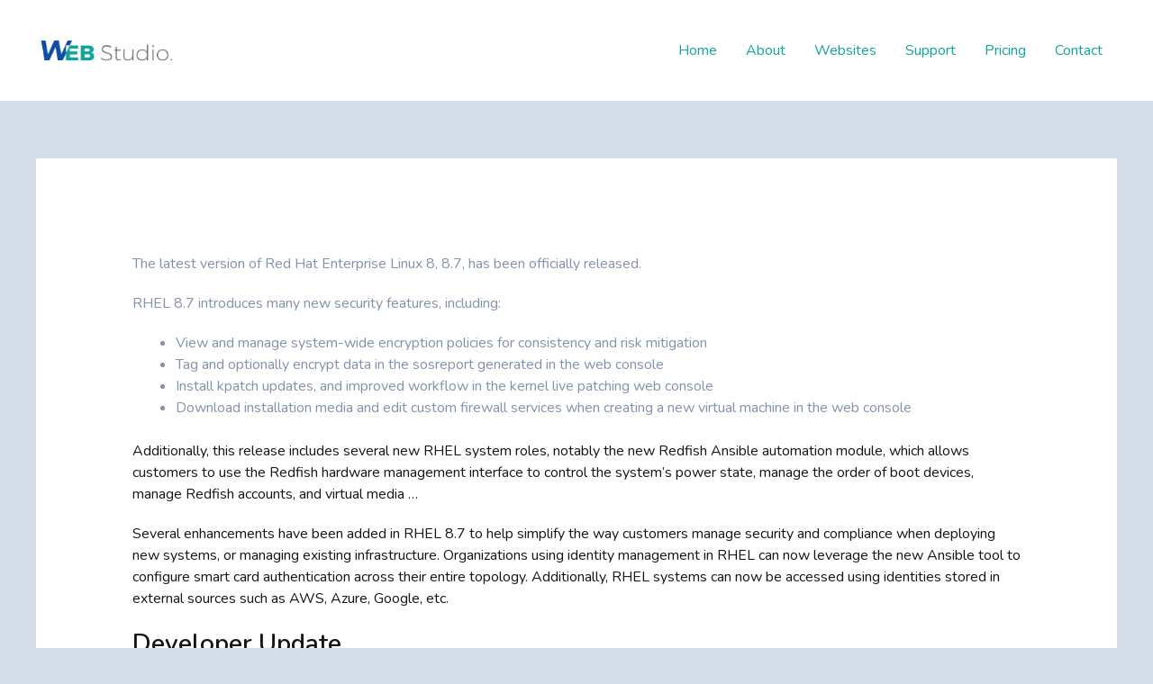

--- FILE ---
content_type: text/html; charset=UTF-8
request_url: https://www.wpfastworld.com/11/14/red-hat-enterprise-linux-8-7-released-news-fast-delivery/
body_size: 9359
content:
<!DOCTYPE html><html lang="en-US"><head><meta charset="UTF-8"><meta name="viewport" content="width=device-width, initial-scale=1"><link rel="profile" href="https://gmpg.org/xfn/11"><link media="all" href="https://www.wpfastworld.com/wp-content/cache/autoptimize/css/autoptimize_d86c039c5943ff5ddad98653b390f609.css" rel="stylesheet"><title>Red Hat Enterprise Linux 8.7 Released &#8211; News Fast Delivery &#8211; Fast Developer World</title><meta name='robots' content='max-image-preview:large' /><link rel='dns-prefetch' href='//fonts.googleapis.com' /><link rel="alternate" type="application/rss+xml" title="Fast Developer World &raquo; Feed" href="https://www.wpfastworld.com/feed/" /><link rel="alternate" type="application/rss+xml" title="Fast Developer World &raquo; Comments Feed" href="https://www.wpfastworld.com/comments/feed/" /><link rel="alternate" type="application/rss+xml" title="Fast Developer World &raquo; Red Hat Enterprise Linux 8.7 Released &#8211; News Fast Delivery Comments Feed" href="https://www.wpfastworld.com/11/14/red-hat-enterprise-linux-8-7-released-news-fast-delivery/feed/" /><link rel="alternate" title="oEmbed (JSON)" type="application/json+oembed" href="https://www.wpfastworld.com/wp-json/oembed/1.0/embed?url=https%3A%2F%2Fwww.wpfastworld.com%2F11%2F14%2Fred-hat-enterprise-linux-8-7-released-news-fast-delivery%2F" /><link rel="alternate" title="oEmbed (XML)" type="text/xml+oembed" href="https://www.wpfastworld.com/wp-json/oembed/1.0/embed?url=https%3A%2F%2Fwww.wpfastworld.com%2F11%2F14%2Fred-hat-enterprise-linux-8-7-released-news-fast-delivery%2F&#038;format=xml" /><link rel='stylesheet' id='astra-google-fonts-css' href='https://fonts.googleapis.com/css?family=Nunito%3A400%2C600%2Cnormal%2C700&#038;display=fallback&#038;ver=4.6.12' media='all' /><link rel='stylesheet' id='astra-addon-css-css' href='https://www.wpfastworld.com/wp-content/cache/autoptimize/css/autoptimize_single_9e5df6f9712266b259c03458d418ffb1.css?ver=4.3.1' media='all' /><link rel="https://api.w.org/" href="https://www.wpfastworld.com/wp-json/" /><link rel="alternate" title="JSON" type="application/json" href="https://www.wpfastworld.com/wp-json/wp/v2/posts/2891" /><link rel="EditURI" type="application/rsd+xml" title="RSD" href="https://www.wpfastworld.com/xmlrpc.php?rsd" /><meta name="generator" content="WordPress 6.9" /><link rel="canonical" href="https://www.wpfastworld.com/11/14/red-hat-enterprise-linux-8-7-released-news-fast-delivery/" /><link rel='shortlink' href='https://www.wpfastworld.com/?p=2891' /><link rel="pingback" href="https://www.wpfastworld.com/xmlrpc.php"><meta name="generator" content="Elementor 3.16.3; features: e_dom_optimization, e_optimized_assets_loading, e_optimized_css_loading, additional_custom_breakpoints; settings: css_print_method-external, google_font-enabled, font_display-swap"></head><body itemtype='https://schema.org/Blog' itemscope='itemscope' class="wp-singular post-template-default single single-post postid-2891 single-format-standard wp-custom-logo wp-theme-astra ast-desktop ast-separate-container ast-two-container ast-no-sidebar astra-4.6.12 group-blog ast-blog-single-style-1 ast-single-post ast-replace-site-logo-transparent ast-inherit-site-logo-transparent ast-hfb-header ast-normal-title-enabled elementor-default elementor-kit-7404 astra-addon-4.3.1"> <a
 class="skip-link screen-reader-text"
 href="#content"
 role="link"
 title="Skip to content"> Skip to content</a><div
class="hfeed site" id="page"><header
 class="site-header header-main-layout-1 ast-primary-menu-enabled ast-hide-custom-menu-mobile ast-builder-menu-toggle-icon ast-mobile-header-inline" id="masthead" itemtype="https://schema.org/WPHeader" itemscope="itemscope" itemid="#masthead"		><div id="ast-desktop-header" data-toggle-type="dropdown"><div class="ast-main-header-wrap main-header-bar-wrap "><div class="ast-primary-header-bar ast-primary-header main-header-bar site-header-focus-item" data-section="section-primary-header-builder"><div class="site-primary-header-wrap ast-builder-grid-row-container site-header-focus-item ast-container" data-section="section-primary-header-builder"><div class="ast-builder-grid-row ast-builder-grid-row-has-sides ast-builder-grid-row-no-center"><div class="site-header-primary-section-left site-header-section ast-flex site-header-section-left"><div class="ast-builder-layout-element ast-flex site-header-focus-item" data-section="title_tagline"><div
 class="site-branding ast-site-identity" itemtype="https://schema.org/Organization" itemscope="itemscope"				> <span class="site-logo-img"><a href="https://www.wpfastworld.com/" class="custom-logo-link" rel="home"><img width="200" height="47" src="https://www.wpfastworld.com/wp-content/uploads/2017/10/Logo-Regular-Color-free-img.png" class="custom-logo" alt="Fast Developer World" decoding="async" /></a></span></div></div></div><div class="site-header-primary-section-right site-header-section ast-flex ast-grid-right-section"><div class="ast-builder-menu-1 ast-builder-menu ast-flex ast-builder-menu-1-focus-item ast-builder-layout-element site-header-focus-item" data-section="section-hb-menu-1"><div class="ast-main-header-bar-alignment"><div class="main-header-bar-navigation"><nav class="site-navigation ast-flex-grow-1 navigation-accessibility site-header-focus-item" id="primary-site-navigation-desktop" aria-label="Site Navigation" itemtype="https://schema.org/SiteNavigationElement" itemscope="itemscope"><div class="main-navigation ast-inline-flex"><ul id="ast-hf-menu-1" class="main-header-menu ast-menu-shadow ast-nav-menu ast-flex  submenu-with-border stack-on-mobile"><li id="menu-item-7402" class="menu-item menu-item-type-post_type menu-item-object-page menu-item-home menu-item-7402"><a href="https://www.wpfastworld.com/" class="menu-link">Home</a></li><li id="menu-item-7401" class="menu-item menu-item-type-post_type menu-item-object-page menu-item-7401"><a href="https://www.wpfastworld.com/about/" class="menu-link">About</a></li><li id="menu-item-7400" class="menu-item menu-item-type-post_type menu-item-object-page menu-item-7400"><a href="https://www.wpfastworld.com/websites/" class="menu-link">Websites</a></li><li id="menu-item-7399" class="menu-item menu-item-type-post_type menu-item-object-page menu-item-7399"><a href="https://www.wpfastworld.com/support/" class="menu-link">Support</a></li><li id="menu-item-7398" class="menu-item menu-item-type-post_type menu-item-object-page menu-item-7398"><a href="https://www.wpfastworld.com/pricing/" class="menu-link">Pricing</a></li><li id="menu-item-7397" class="menu-item menu-item-type-post_type menu-item-object-page menu-item-7397"><a href="https://www.wpfastworld.com/contact/" class="menu-link">Contact</a></li></ul></div></nav></div></div></div></div></div></div></div></div><div class="ast-desktop-header-content content-align-flex-start "></div></div><div id="ast-mobile-header" class="ast-mobile-header-wrap " data-type="dropdown"><div class="ast-main-header-wrap main-header-bar-wrap" ><div class="ast-primary-header-bar ast-primary-header main-header-bar site-primary-header-wrap site-header-focus-item ast-builder-grid-row-layout-default ast-builder-grid-row-tablet-layout-default ast-builder-grid-row-mobile-layout-default" data-section="section-primary-header-builder"><div class="ast-builder-grid-row ast-builder-grid-row-has-sides ast-builder-grid-row-no-center"><div class="site-header-primary-section-left site-header-section ast-flex site-header-section-left"><div class="ast-builder-layout-element ast-flex site-header-focus-item" data-section="title_tagline"><div
 class="site-branding ast-site-identity" itemtype="https://schema.org/Organization" itemscope="itemscope"				> <span class="site-logo-img"><a href="https://www.wpfastworld.com/" class="custom-logo-link" rel="home"><img width="200" height="47" src="https://www.wpfastworld.com/wp-content/uploads/2017/10/Logo-Regular-Color-free-img.png" class="custom-logo" alt="Fast Developer World" decoding="async" /></a></span></div></div></div><div class="site-header-primary-section-right site-header-section ast-flex ast-grid-right-section"><div class="ast-builder-layout-element ast-flex site-header-focus-item" data-section="section-header-mobile-trigger"><div class="ast-button-wrap"> <button type="button" class="menu-toggle main-header-menu-toggle ast-mobile-menu-trigger-fill"   aria-expanded="false"> <span class="screen-reader-text">Main Menu</span> <span class="mobile-menu-toggle-icon"> <span class="ahfb-svg-iconset ast-inline-flex svg-baseline"><svg class='ast-mobile-svg ast-menu-svg' fill='currentColor' version='1.1' xmlns='http://www.w3.org/2000/svg' width='24' height='24' viewBox='0 0 24 24'><path d='M3 13h18c0.552 0 1-0.448 1-1s-0.448-1-1-1h-18c-0.552 0-1 0.448-1 1s0.448 1 1 1zM3 7h18c0.552 0 1-0.448 1-1s-0.448-1-1-1h-18c-0.552 0-1 0.448-1 1s0.448 1 1 1zM3 19h18c0.552 0 1-0.448 1-1s-0.448-1-1-1h-18c-0.552 0-1 0.448-1 1s0.448 1 1 1z'></path></svg></span><span class="ahfb-svg-iconset ast-inline-flex svg-baseline"><svg class='ast-mobile-svg ast-close-svg' fill='currentColor' version='1.1' xmlns='http://www.w3.org/2000/svg' width='24' height='24' viewBox='0 0 24 24'><path d='M5.293 6.707l5.293 5.293-5.293 5.293c-0.391 0.391-0.391 1.024 0 1.414s1.024 0.391 1.414 0l5.293-5.293 5.293 5.293c0.391 0.391 1.024 0.391 1.414 0s0.391-1.024 0-1.414l-5.293-5.293 5.293-5.293c0.391-0.391 0.391-1.024 0-1.414s-1.024-0.391-1.414 0l-5.293 5.293-5.293-5.293c-0.391-0.391-1.024-0.391-1.414 0s-0.391 1.024 0 1.414z'></path></svg></span> </span> </button></div></div></div></div></div></div><div class="ast-mobile-header-content content-align-flex-start "><div class="ast-builder-menu-1 ast-builder-menu ast-flex ast-builder-menu-1-focus-item ast-builder-layout-element site-header-focus-item" data-section="section-hb-menu-1"><div class="ast-main-header-bar-alignment"><div class="main-header-bar-navigation"><nav class="site-navigation ast-flex-grow-1 navigation-accessibility site-header-focus-item" id="primary-site-navigation-mobile" aria-label="Site Navigation" itemtype="https://schema.org/SiteNavigationElement" itemscope="itemscope"><div class="main-navigation ast-inline-flex"><ul id="ast-hf-menu-1" class="main-header-menu ast-menu-shadow ast-nav-menu ast-flex  submenu-with-border stack-on-mobile"><li class="menu-item menu-item-type-post_type menu-item-object-page menu-item-home menu-item-7402"><a href="https://www.wpfastworld.com/" class="menu-link">Home</a></li><li class="menu-item menu-item-type-post_type menu-item-object-page menu-item-7401"><a href="https://www.wpfastworld.com/about/" class="menu-link">About</a></li><li class="menu-item menu-item-type-post_type menu-item-object-page menu-item-7400"><a href="https://www.wpfastworld.com/websites/" class="menu-link">Websites</a></li><li class="menu-item menu-item-type-post_type menu-item-object-page menu-item-7399"><a href="https://www.wpfastworld.com/support/" class="menu-link">Support</a></li><li class="menu-item menu-item-type-post_type menu-item-object-page menu-item-7398"><a href="https://www.wpfastworld.com/pricing/" class="menu-link">Pricing</a></li><li class="menu-item menu-item-type-post_type menu-item-object-page menu-item-7397"><a href="https://www.wpfastworld.com/contact/" class="menu-link">Contact</a></li></ul></div></nav></div></div></div></div></div></header><div id="content" class="site-content"><div class="ast-container"><div id="primary" class="content-area primary"><main id="main" class="site-main"><article
class="post-2891 post type-post status-publish format-standard hentry category-news tag-delivery tag-enterprise tag-fast tag-hat tag-linux tag-news tag-red tag-released ast-article-single" id="post-2891" itemtype="https://schema.org/CreativeWork" itemscope="itemscope"><div class="ast-post-format- ast-no-thumb single-layout-1"><header class="entry-header ast-no-thumbnail ast-header-without-markup"></header><div class="entry-content clear"
 itemprop="text"	><p></p><div><p>The latest version of Red Hat Enterprise Linux 8, 8.7, has been officially released.</p><p>RHEL 8.7 introduces many new security features, including:</p><ul><li>View and manage system-wide encryption policies for consistency and risk mitigation</li><li>Tag and optionally encrypt data in the sosreport generated in the web console</li><li>Install kpatch updates, and improved workflow in the kernel live patching web console</li><li>Download installation media and edit custom firewall services when creating a new virtual machine in the web console</li></ul><p style="text-align:start"><span><span><span><span><span><span style="color:#151515"><span><span><span><span><span><span><span><span><span><span style="background-color:#ffffff"><span><span><span><span><span><span><span><span><span>Additionally, this release includes several new RHEL system roles, notably the new Redfish Ansible automation module, which allows customers to use the Redfish hardware management interface to control the system&#8217;s power state, manage the order of boot devices, manage Redfish accounts, and virtual media &#8230;</span></span></span></span></span></span></span></span></span></span></span></span></span></span></span></span></span></span></span></span></span></span></span></span></span></p><p style="text-align:start"><span><span><span><span><span><span style="color:#151515"><span><span><span><span><span><span><span><span><span><span style="background-color:#ffffff"><span><span><span><span><span><span><span><span><span>Several enhancements have been added in RHEL 8.7 to help simplify the way customers manage security and compliance when deploying new systems, or managing existing infrastructure. Organizations using identity management in RHEL can now leverage the new Ansible tool to configure smart card authentication across their entire topology. Additionally, RHEL systems can now be accessed using identities stored in external sources such as AWS, Azure, Google, etc.</span></span></span></span></span></span></span></span></span></span></span></span></span></span></span></span></span></span></span></span></span></span></span></span></span></p><h3 style="margin-left:0px; margin-right:0px; text-align:start"><span><span><span><span><span><span style="color:#151515"><span><span><span><span><span><span><span><span><span><span><span><span style="background-color:#ffffff"><span><span><span><span><span><span><span><span><span>Developer Update</span></span></span></span></span></span></span></span></span></span></span></span></span></span></span></span></span></span></span></span></span></span></span></span></span></span></span></h3><p style="text-align:start"><span><span><span><span><span><span style="color:#151515"><span><span><span><span><span><span><span><span><span><span style="background-color:#ffffff"><span><span><span><span><span><span><span><span><span>RHEL 8 introduced the concept of application streams &#8211; multiple versions of userspace components that are delivered and updated more frequently than core OS packages. Each release adds new application streams, bringing new compilers, runtime languages, databases, and web servers. RHEL 8.7 introduces many improvements, including </span></span></span></span></span></span><span><span><span><span><span><span><span><span>Mercurial 6.2</span></span></span></span></span></span></span></span><span><span><span><span><span><span>the latest update to the Mercurial distributed source control management tool.</span></span></span></span></span></span></span></span></span></span></span></span></span></span></span></span></span></span></span></span></span></span></span></span></span></p></p><p>See the Red Hat blog for other changes.</p></p></div><p>#Red #Hat #Enterprise #Linux #Released #News Fast Delivery</p></div></div></article><nav class="navigation post-navigation" role="navigation" aria-label="Post navigation"> <span class="screen-reader-text">Post navigation</span><div class="nav-links"><div class="nav-previous"><a title="Answer Home, Documentation and Downloads - Answers Community Software - News Fast Delivery"href="https://www.wpfastworld.com/11/14/answer-home-documentation-and-downloads-answers-community-software-news-fast-delivery/" rel="prev"><span class="ast-left-arrow">&larr;</span> Previous Post</a></div><div class="nav-next"><a title="Developer Report: Java Community Doubles in Size, Blockchain Technology Has a Promising Future- News Fast Delivery - Chinese Open Source Technology Exchange Community"href="https://www.wpfastworld.com/11/15/developer-report-java-community-doubles-in-size-blockchain-technology-has-a-promising-future-news-fast-delivery-chinese-open-source-technology-exchange-community/" rel="next">Next Post <span class="ast-right-arrow">&rarr;</span></a></div></div></nav><div id="comments" class="comments-area comment-form-position-below "><div id="respond" class="comment-respond"><h3 id="reply-title" class="comment-reply-title">Leave a Comment <small><a rel="nofollow" id="cancel-comment-reply-link" href="/11/14/red-hat-enterprise-linux-8-7-released-news-fast-delivery/#respond" style="display:none;">Cancel Reply</a></small></h3><form action="https://www.wpfastworld.com/wp-comments-post.php" method="post" id="ast-commentform" class="comment-form"><p class="comment-notes"><span id="email-notes">Your email address will not be published.</span> <span class="required-field-message">Required fields are marked <span class="required">*</span></span></p><div class="ast-row comment-textarea"><fieldset class="comment-form-comment"><legend class ="comment-form-legend"></legend><div class="comment-form-textarea ast-col-lg-12"><label for="comment" class="screen-reader-text">Type here..</label><textarea id="comment" name="comment" placeholder="Type here.." cols="45" rows="8" aria-required="true"></textarea></div></fieldset></div><div class="ast-comment-formwrap ast-row"><p class="comment-form-author ast-col-xs-12 ast-col-sm-12 ast-col-md-4 ast-col-lg-4"><label for="author" class="screen-reader-text">Name*</label><input id="author" name="author" type="text" value="" placeholder="Name*" size="30" aria-required='true' /></p><p class="comment-form-email ast-col-xs-12 ast-col-sm-12 ast-col-md-4 ast-col-lg-4"><label for="email" class="screen-reader-text">Email*</label><input id="email" name="email" type="text" value="" placeholder="Email*" size="30" aria-required='true' /></p><p class="comment-form-url ast-col-xs-12 ast-col-sm-12 ast-col-md-4 ast-col-lg-4"><label for="url"><label for="url" class="screen-reader-text">Website</label><input id="url" name="url" type="text" value="" placeholder="Website" size="30" /></label></p></div><p class="comment-form-cookies-consent"><input id="wp-comment-cookies-consent" name="wp-comment-cookies-consent" type="checkbox" value="yes" /> <label for="wp-comment-cookies-consent">Save my name, email, and website in this browser for the next time I comment.</label></p><p class="form-submit"><input name="submit" type="submit" id="submit" class="submit" value="Post Comment &raquo;" /> <input type='hidden' name='comment_post_ID' value='2891' id='comment_post_ID' /> <input type='hidden' name='comment_parent' id='comment_parent' value='0' /></p></form></div></div></main></div></div></div><footer
class="site-footer" id="colophon" itemtype="https://schema.org/WPFooter" itemscope="itemscope" itemid="#colophon"><div class="site-primary-footer-wrap ast-builder-grid-row-container site-footer-focus-item ast-builder-grid-row-3-lheavy ast-builder-grid-row-tablet-3-firstrow ast-builder-grid-row-mobile-full ast-footer-row-stack ast-footer-row-tablet-stack ast-footer-row-mobile-stack" data-section="section-primary-footer-builder"><div class="ast-builder-grid-row-container-inner"><div class="ast-builder-footer-grid-columns site-primary-footer-inner-wrap ast-builder-grid-row"><div class="site-footer-primary-section-1 site-footer-section site-footer-section-1"><aside
 class="footer-widget-area widget-area site-footer-focus-item" data-section="sidebar-widgets-footer-widget-1" aria-label="Footer Widget 1"				><div class="footer-widget-area-inner site-info-inner"><section id="recent-posts-widget-with-thumbnails-3" class="widget recent-posts-widget-with-thumbnails"><div id="rpwwt-recent-posts-widget-with-thumbnails-3" class="rpwwt-widget"><h2 class="widget-title">Random Posts</h2><nav role="navigation" aria-label="Random Posts"><ul><li><a href="https://www.wpfastworld.com/11/26/como-instalar-google-search-console-no-wordpress-em-2024-verificacao-de-propriedade-sitemap/"><span class="rpwwt-post-title">Como Instalar GOOGLE SEARCH CONSOLE no WORDPRESS em 2024 | Verificação de Propriedade + Sitemap</span></a></li><li><a href="https://www.wpfastworld.com/11/16/local-development-migration-meditation-wordpress-peace-of-mind-wp-engine/"><span class="rpwwt-post-title">Local Development Migration Meditation | WordPress Peace of Mind | WP Engine</span></a></li><li><a href="https://www.wpfastworld.com/01/11/wordpress-jak-dodac-pierwszy-produkt-bizneswdomu-dropshipping-zarabianie-ecommerce/"><span class="rpwwt-post-title">WordPress Jak Dodać Pierwszy Produkt #bizneswdomu #dropshipping #zarabianie #ecommerce</span></a></li><li><a href="https://www.wpfastworld.com/10/21/operation-and-maintenance-management-platform-oms/"><span class="rpwwt-post-title">Operation and maintenance management platform OMS</span></a></li><li><a href="https://www.wpfastworld.com/12/18/caliber-6-10-released-a-powerful-open-source-e-book-tool-news-fast-delivery/"><span class="rpwwt-post-title">Caliber 6.10 released, a powerful open source e-book tool &#8211; News Fast Delivery</span></a></li><li><a href="https://www.wpfastworld.com/12/16/how-to-install-wordpress-for-beginners/"><span class="rpwwt-post-title">How to Install WordPress | For Beginners</span></a></li></ul></nav></div></section></div></aside></div><div class="site-footer-primary-section-2 site-footer-section site-footer-section-2"><aside
 class="footer-widget-area widget-area site-footer-focus-item" data-section="sidebar-widgets-footer-widget-2" aria-label="Footer Widget 2"		><div class="footer-widget-area-inner site-info-inner"><section id="recent-posts-widget-with-thumbnails-4" class="widget recent-posts-widget-with-thumbnails"><div id="rpwwt-recent-posts-widget-with-thumbnails-4" class="rpwwt-widget"><h2 class="widget-title">Posts List</h2><nav role="navigation" aria-label="Posts List"><ul><li><a href="https://www.wpfastworld.com/02/08/make-website-superfast-%f0%9f%9a%80-blog-wordpress-seo/"><span class="rpwwt-post-title">Make Website Superfast 🚀 #blog #wordpress #seo</span></a></li><li><a href="https://www.wpfastworld.com/02/08/add-many-acf-custom-fields-to-the-text-editor-field-wordpress-tutorial/"><span class="rpwwt-post-title">Add Many ACF Custom Fields to the Text Editor Field &#8211; WordPress Tutorial</span></a></li><li><a href="https://www.wpfastworld.com/02/08/applying-for-wordpress-website-to-google-adsenses/"><span class="rpwwt-post-title">Applying for WordPress website to Google adsense&#8217;s</span></a></li><li><a href="https://www.wpfastworld.com/02/08/how-to-duplicate-and-copy-wordpress-site-in-cpanel-in-2024/"><span class="rpwwt-post-title">How To Duplicate And Copy WordPress Site in cPanel in 2024</span></a></li><li><a href="https://www.wpfastworld.com/02/08/instawp-live-publish-wordpress-websites-in-seconds/"><span class="rpwwt-post-title">InstaWP Live &#8211; Publish WordPress Websites In Seconds</span></a></li><li><a href="https://www.wpfastworld.com/02/08/los-2-mejores-plugins-de-carga-condicional-para-wordpress-shorts-wordpress-wpo/"><span class="rpwwt-post-title">Los 2 mejores plugins de carga condicional para WordPress #shorts #wordpress #wpo</span></a></li><li><a href="https://www.wpfastworld.com/02/07/how-to-add-a-youtube-video-to-your-wordpress-website-nmlletras-wordpress/"><span class="rpwwt-post-title">How to add a YouTube video to your WordPress website #nmlletras #wordpress</span></a></li></ul></nav></div></section></div></aside></div><div class="site-footer-primary-section-3 site-footer-section site-footer-section-3"><aside
 class="footer-widget-area widget-area site-footer-focus-item" data-section="sidebar-widgets-footer-widget-3" aria-label="Footer Widget 3"		><div class="footer-widget-area-inner site-info-inner"><section id="text-4" class="widget widget_text"><div class="textwidget"><p><img loading="lazy" decoding="async" class="alignnone size-full wp-image-527" src="https://websitedemos.net/agency-04/wp-content/uploads/sites/68/2017/10/Logo-Regular-Color-free-img.png" alt="" width="200" height="47" /></p><p>123 Fifth Avenue, NY 10160<br /> E-mail: contact@webstudio.com<br /> Phone: 123 455 755</p></div></section><section id="archives-2" class="widget widget_archive"><h2 class="widget-title">Archives</h2> <label class="screen-reader-text" for="archives-dropdown-2">Archives</label> <select id="archives-dropdown-2" name="archive-dropdown"><option value="">Select Month</option><option value='https://www.wpfastworld.com/2024/02/'> February 2024</option><option value='https://www.wpfastworld.com/2024/01/'> January 2024</option><option value='https://www.wpfastworld.com/2023/12/'> December 2023</option><option value='https://www.wpfastworld.com/2023/11/'> November 2023</option><option value='https://www.wpfastworld.com/2023/10/'> October 2023</option><option value='https://www.wpfastworld.com/2023/09/'> September 2023</option><option value='https://www.wpfastworld.com/2023/07/'> July 2023</option><option value='https://www.wpfastworld.com/2023/06/'> June 2023</option><option value='https://www.wpfastworld.com/2023/05/'> May 2023</option><option value='https://www.wpfastworld.com/2023/04/'> April 2023</option><option value='https://www.wpfastworld.com/2023/03/'> March 2023</option><option value='https://www.wpfastworld.com/2023/02/'> February 2023</option><option value='https://www.wpfastworld.com/2023/01/'> January 2023</option><option value='https://www.wpfastworld.com/2022/12/'> December 2022</option><option value='https://www.wpfastworld.com/2022/11/'> November 2022</option><option value='https://www.wpfastworld.com/2022/10/'> October 2022</option><option value='https://www.wpfastworld.com/2022/09/'> September 2022</option><option value='https://www.wpfastworld.com/2022/08/'> August 2022</option> </select> <script defer src="[data-uri]"></script> </section></div></aside></div></div></div></div><div class="site-below-footer-wrap ast-builder-grid-row-container site-footer-focus-item ast-builder-grid-row-2-equal ast-builder-grid-row-tablet-2-equal ast-builder-grid-row-mobile-full ast-footer-row-inline ast-footer-row-tablet-stack ast-footer-row-mobile-stack" data-section="section-below-footer-builder"><div class="ast-builder-grid-row-container-inner"><div class="ast-builder-footer-grid-columns site-below-footer-inner-wrap ast-builder-grid-row"><div class="site-footer-below-section-1 site-footer-section site-footer-section-1"><div class="ast-builder-layout-element ast-flex site-footer-focus-item ast-footer-copyright" data-section="section-footer-builder"><div class="ast-footer-copyright"><p>Copyright © 2026 Fast Developer World</p></div></div></div><div class="site-footer-below-section-2 site-footer-section site-footer-section-2"><div class="footer-widget-area widget-area site-footer-focus-item ast-footer-html-1" data-section="section-fb-html-1"><div class="ast-header-html inner-link-style-"><div class="ast-builder-html-element"><p>Powered by Fast Developer World</p></div></div></div></div></div></div></div></footer></div> <script type="speculationrules">{"prefetch":[{"source":"document","where":{"and":[{"href_matches":"/*"},{"not":{"href_matches":["/wp-*.php","/wp-admin/*","/wp-content/uploads/*","/wp-content/*","/wp-content/plugins/*","/wp-content/themes/astra/*","/*\\?(.+)"]}},{"not":{"selector_matches":"a[rel~=\"nofollow\"]"}},{"not":{"selector_matches":".no-prefetch, .no-prefetch a"}}]},"eagerness":"conservative"}]}</script> <script defer src="[data-uri]"></script> <script defer src="https://www.wpfastworld.com/wp-includes/js/comment-reply.min.js?ver=6.9" id="comment-reply-js" data-wp-strategy="async" fetchpriority="low"></script> <script defer id="astra-theme-js-js-extra" src="[data-uri]"></script> <script defer src="https://www.wpfastworld.com/wp-content/themes/astra/assets/js/minified/frontend.min.js?ver=4.6.12" id="astra-theme-js-js"></script> <script defer id="astra-addon-js-js-extra" src="[data-uri]"></script> <script defer src="https://www.wpfastworld.com/wp-content/cache/autoptimize/js/autoptimize_single_97794349716bde4089b0213ab6c1fbe3.js?ver=4.3.1" id="astra-addon-js-js"></script> <script id="wp-emoji-settings" type="application/json">{"baseUrl":"https://s.w.org/images/core/emoji/17.0.2/72x72/","ext":".png","svgUrl":"https://s.w.org/images/core/emoji/17.0.2/svg/","svgExt":".svg","source":{"concatemoji":"https://www.wpfastworld.com/wp-includes/js/wp-emoji-release.min.js?ver=6.9"}}</script> <script type="module">/*! This file is auto-generated */
const a=JSON.parse(document.getElementById("wp-emoji-settings").textContent),o=(window._wpemojiSettings=a,"wpEmojiSettingsSupports"),s=["flag","emoji"];function i(e){try{var t={supportTests:e,timestamp:(new Date).valueOf()};sessionStorage.setItem(o,JSON.stringify(t))}catch(e){}}function c(e,t,n){e.clearRect(0,0,e.canvas.width,e.canvas.height),e.fillText(t,0,0);t=new Uint32Array(e.getImageData(0,0,e.canvas.width,e.canvas.height).data);e.clearRect(0,0,e.canvas.width,e.canvas.height),e.fillText(n,0,0);const a=new Uint32Array(e.getImageData(0,0,e.canvas.width,e.canvas.height).data);return t.every((e,t)=>e===a[t])}function p(e,t){e.clearRect(0,0,e.canvas.width,e.canvas.height),e.fillText(t,0,0);var n=e.getImageData(16,16,1,1);for(let e=0;e<n.data.length;e++)if(0!==n.data[e])return!1;return!0}function u(e,t,n,a){switch(t){case"flag":return n(e,"\ud83c\udff3\ufe0f\u200d\u26a7\ufe0f","\ud83c\udff3\ufe0f\u200b\u26a7\ufe0f")?!1:!n(e,"\ud83c\udde8\ud83c\uddf6","\ud83c\udde8\u200b\ud83c\uddf6")&&!n(e,"\ud83c\udff4\udb40\udc67\udb40\udc62\udb40\udc65\udb40\udc6e\udb40\udc67\udb40\udc7f","\ud83c\udff4\u200b\udb40\udc67\u200b\udb40\udc62\u200b\udb40\udc65\u200b\udb40\udc6e\u200b\udb40\udc67\u200b\udb40\udc7f");case"emoji":return!a(e,"\ud83e\u1fac8")}return!1}function f(e,t,n,a){let r;const o=(r="undefined"!=typeof WorkerGlobalScope&&self instanceof WorkerGlobalScope?new OffscreenCanvas(300,150):document.createElement("canvas")).getContext("2d",{willReadFrequently:!0}),s=(o.textBaseline="top",o.font="600 32px Arial",{});return e.forEach(e=>{s[e]=t(o,e,n,a)}),s}function r(e){var t=document.createElement("script");t.src=e,t.defer=!0,document.head.appendChild(t)}a.supports={everything:!0,everythingExceptFlag:!0},new Promise(t=>{let n=function(){try{var e=JSON.parse(sessionStorage.getItem(o));if("object"==typeof e&&"number"==typeof e.timestamp&&(new Date).valueOf()<e.timestamp+604800&&"object"==typeof e.supportTests)return e.supportTests}catch(e){}return null}();if(!n){if("undefined"!=typeof Worker&&"undefined"!=typeof OffscreenCanvas&&"undefined"!=typeof URL&&URL.createObjectURL&&"undefined"!=typeof Blob)try{var e="postMessage("+f.toString()+"("+[JSON.stringify(s),u.toString(),c.toString(),p.toString()].join(",")+"));",a=new Blob([e],{type:"text/javascript"});const r=new Worker(URL.createObjectURL(a),{name:"wpTestEmojiSupports"});return void(r.onmessage=e=>{i(n=e.data),r.terminate(),t(n)})}catch(e){}i(n=f(s,u,c,p))}t(n)}).then(e=>{for(const n in e)a.supports[n]=e[n],a.supports.everything=a.supports.everything&&a.supports[n],"flag"!==n&&(a.supports.everythingExceptFlag=a.supports.everythingExceptFlag&&a.supports[n]);var t;a.supports.everythingExceptFlag=a.supports.everythingExceptFlag&&!a.supports.flag,a.supports.everything||((t=a.source||{}).concatemoji?r(t.concatemoji):t.wpemoji&&t.twemoji&&(r(t.twemoji),r(t.wpemoji)))});</script> </body></html>
<!-- Dynamic page generated in 1.012 seconds. -->
<!-- Cached page generated by WP-Super-Cache on 2026-01-19 18:34:41 -->

<!-- super cache -->